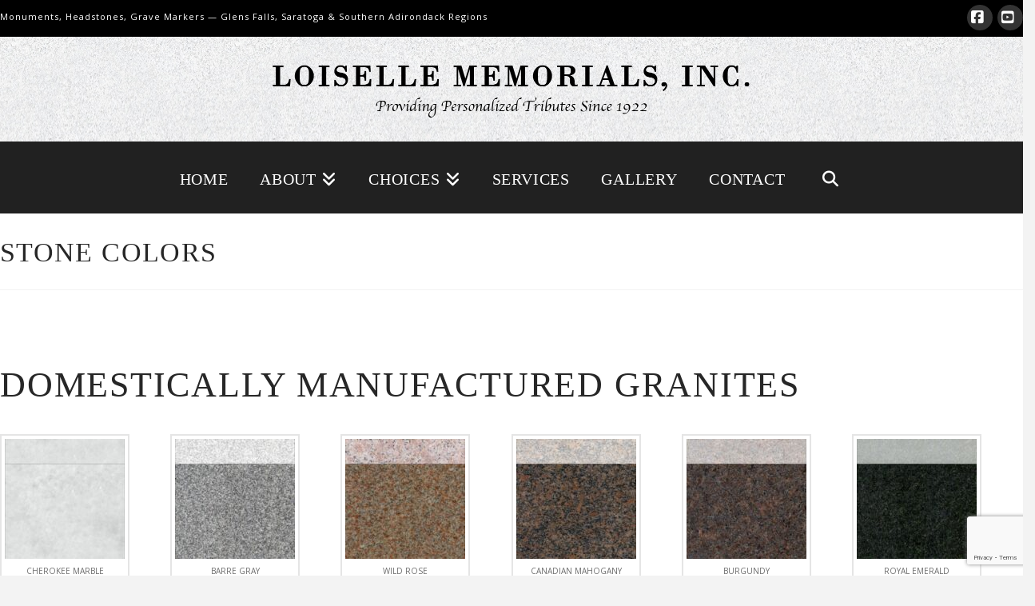

--- FILE ---
content_type: text/html; charset=utf-8
request_url: https://www.google.com/recaptcha/api2/anchor?ar=1&k=6LeRgsYUAAAAAO0UAac1pvRorTbYU0ORR0B6bdwa&co=aHR0cHM6Ly9sb2lzZWxsZW1lbW9yaWFscy5jb206NDQz&hl=en&v=PoyoqOPhxBO7pBk68S4YbpHZ&size=invisible&anchor-ms=20000&execute-ms=30000&cb=vv7285ft82sj
body_size: 48578
content:
<!DOCTYPE HTML><html dir="ltr" lang="en"><head><meta http-equiv="Content-Type" content="text/html; charset=UTF-8">
<meta http-equiv="X-UA-Compatible" content="IE=edge">
<title>reCAPTCHA</title>
<style type="text/css">
/* cyrillic-ext */
@font-face {
  font-family: 'Roboto';
  font-style: normal;
  font-weight: 400;
  font-stretch: 100%;
  src: url(//fonts.gstatic.com/s/roboto/v48/KFO7CnqEu92Fr1ME7kSn66aGLdTylUAMa3GUBHMdazTgWw.woff2) format('woff2');
  unicode-range: U+0460-052F, U+1C80-1C8A, U+20B4, U+2DE0-2DFF, U+A640-A69F, U+FE2E-FE2F;
}
/* cyrillic */
@font-face {
  font-family: 'Roboto';
  font-style: normal;
  font-weight: 400;
  font-stretch: 100%;
  src: url(//fonts.gstatic.com/s/roboto/v48/KFO7CnqEu92Fr1ME7kSn66aGLdTylUAMa3iUBHMdazTgWw.woff2) format('woff2');
  unicode-range: U+0301, U+0400-045F, U+0490-0491, U+04B0-04B1, U+2116;
}
/* greek-ext */
@font-face {
  font-family: 'Roboto';
  font-style: normal;
  font-weight: 400;
  font-stretch: 100%;
  src: url(//fonts.gstatic.com/s/roboto/v48/KFO7CnqEu92Fr1ME7kSn66aGLdTylUAMa3CUBHMdazTgWw.woff2) format('woff2');
  unicode-range: U+1F00-1FFF;
}
/* greek */
@font-face {
  font-family: 'Roboto';
  font-style: normal;
  font-weight: 400;
  font-stretch: 100%;
  src: url(//fonts.gstatic.com/s/roboto/v48/KFO7CnqEu92Fr1ME7kSn66aGLdTylUAMa3-UBHMdazTgWw.woff2) format('woff2');
  unicode-range: U+0370-0377, U+037A-037F, U+0384-038A, U+038C, U+038E-03A1, U+03A3-03FF;
}
/* math */
@font-face {
  font-family: 'Roboto';
  font-style: normal;
  font-weight: 400;
  font-stretch: 100%;
  src: url(//fonts.gstatic.com/s/roboto/v48/KFO7CnqEu92Fr1ME7kSn66aGLdTylUAMawCUBHMdazTgWw.woff2) format('woff2');
  unicode-range: U+0302-0303, U+0305, U+0307-0308, U+0310, U+0312, U+0315, U+031A, U+0326-0327, U+032C, U+032F-0330, U+0332-0333, U+0338, U+033A, U+0346, U+034D, U+0391-03A1, U+03A3-03A9, U+03B1-03C9, U+03D1, U+03D5-03D6, U+03F0-03F1, U+03F4-03F5, U+2016-2017, U+2034-2038, U+203C, U+2040, U+2043, U+2047, U+2050, U+2057, U+205F, U+2070-2071, U+2074-208E, U+2090-209C, U+20D0-20DC, U+20E1, U+20E5-20EF, U+2100-2112, U+2114-2115, U+2117-2121, U+2123-214F, U+2190, U+2192, U+2194-21AE, U+21B0-21E5, U+21F1-21F2, U+21F4-2211, U+2213-2214, U+2216-22FF, U+2308-230B, U+2310, U+2319, U+231C-2321, U+2336-237A, U+237C, U+2395, U+239B-23B7, U+23D0, U+23DC-23E1, U+2474-2475, U+25AF, U+25B3, U+25B7, U+25BD, U+25C1, U+25CA, U+25CC, U+25FB, U+266D-266F, U+27C0-27FF, U+2900-2AFF, U+2B0E-2B11, U+2B30-2B4C, U+2BFE, U+3030, U+FF5B, U+FF5D, U+1D400-1D7FF, U+1EE00-1EEFF;
}
/* symbols */
@font-face {
  font-family: 'Roboto';
  font-style: normal;
  font-weight: 400;
  font-stretch: 100%;
  src: url(//fonts.gstatic.com/s/roboto/v48/KFO7CnqEu92Fr1ME7kSn66aGLdTylUAMaxKUBHMdazTgWw.woff2) format('woff2');
  unicode-range: U+0001-000C, U+000E-001F, U+007F-009F, U+20DD-20E0, U+20E2-20E4, U+2150-218F, U+2190, U+2192, U+2194-2199, U+21AF, U+21E6-21F0, U+21F3, U+2218-2219, U+2299, U+22C4-22C6, U+2300-243F, U+2440-244A, U+2460-24FF, U+25A0-27BF, U+2800-28FF, U+2921-2922, U+2981, U+29BF, U+29EB, U+2B00-2BFF, U+4DC0-4DFF, U+FFF9-FFFB, U+10140-1018E, U+10190-1019C, U+101A0, U+101D0-101FD, U+102E0-102FB, U+10E60-10E7E, U+1D2C0-1D2D3, U+1D2E0-1D37F, U+1F000-1F0FF, U+1F100-1F1AD, U+1F1E6-1F1FF, U+1F30D-1F30F, U+1F315, U+1F31C, U+1F31E, U+1F320-1F32C, U+1F336, U+1F378, U+1F37D, U+1F382, U+1F393-1F39F, U+1F3A7-1F3A8, U+1F3AC-1F3AF, U+1F3C2, U+1F3C4-1F3C6, U+1F3CA-1F3CE, U+1F3D4-1F3E0, U+1F3ED, U+1F3F1-1F3F3, U+1F3F5-1F3F7, U+1F408, U+1F415, U+1F41F, U+1F426, U+1F43F, U+1F441-1F442, U+1F444, U+1F446-1F449, U+1F44C-1F44E, U+1F453, U+1F46A, U+1F47D, U+1F4A3, U+1F4B0, U+1F4B3, U+1F4B9, U+1F4BB, U+1F4BF, U+1F4C8-1F4CB, U+1F4D6, U+1F4DA, U+1F4DF, U+1F4E3-1F4E6, U+1F4EA-1F4ED, U+1F4F7, U+1F4F9-1F4FB, U+1F4FD-1F4FE, U+1F503, U+1F507-1F50B, U+1F50D, U+1F512-1F513, U+1F53E-1F54A, U+1F54F-1F5FA, U+1F610, U+1F650-1F67F, U+1F687, U+1F68D, U+1F691, U+1F694, U+1F698, U+1F6AD, U+1F6B2, U+1F6B9-1F6BA, U+1F6BC, U+1F6C6-1F6CF, U+1F6D3-1F6D7, U+1F6E0-1F6EA, U+1F6F0-1F6F3, U+1F6F7-1F6FC, U+1F700-1F7FF, U+1F800-1F80B, U+1F810-1F847, U+1F850-1F859, U+1F860-1F887, U+1F890-1F8AD, U+1F8B0-1F8BB, U+1F8C0-1F8C1, U+1F900-1F90B, U+1F93B, U+1F946, U+1F984, U+1F996, U+1F9E9, U+1FA00-1FA6F, U+1FA70-1FA7C, U+1FA80-1FA89, U+1FA8F-1FAC6, U+1FACE-1FADC, U+1FADF-1FAE9, U+1FAF0-1FAF8, U+1FB00-1FBFF;
}
/* vietnamese */
@font-face {
  font-family: 'Roboto';
  font-style: normal;
  font-weight: 400;
  font-stretch: 100%;
  src: url(//fonts.gstatic.com/s/roboto/v48/KFO7CnqEu92Fr1ME7kSn66aGLdTylUAMa3OUBHMdazTgWw.woff2) format('woff2');
  unicode-range: U+0102-0103, U+0110-0111, U+0128-0129, U+0168-0169, U+01A0-01A1, U+01AF-01B0, U+0300-0301, U+0303-0304, U+0308-0309, U+0323, U+0329, U+1EA0-1EF9, U+20AB;
}
/* latin-ext */
@font-face {
  font-family: 'Roboto';
  font-style: normal;
  font-weight: 400;
  font-stretch: 100%;
  src: url(//fonts.gstatic.com/s/roboto/v48/KFO7CnqEu92Fr1ME7kSn66aGLdTylUAMa3KUBHMdazTgWw.woff2) format('woff2');
  unicode-range: U+0100-02BA, U+02BD-02C5, U+02C7-02CC, U+02CE-02D7, U+02DD-02FF, U+0304, U+0308, U+0329, U+1D00-1DBF, U+1E00-1E9F, U+1EF2-1EFF, U+2020, U+20A0-20AB, U+20AD-20C0, U+2113, U+2C60-2C7F, U+A720-A7FF;
}
/* latin */
@font-face {
  font-family: 'Roboto';
  font-style: normal;
  font-weight: 400;
  font-stretch: 100%;
  src: url(//fonts.gstatic.com/s/roboto/v48/KFO7CnqEu92Fr1ME7kSn66aGLdTylUAMa3yUBHMdazQ.woff2) format('woff2');
  unicode-range: U+0000-00FF, U+0131, U+0152-0153, U+02BB-02BC, U+02C6, U+02DA, U+02DC, U+0304, U+0308, U+0329, U+2000-206F, U+20AC, U+2122, U+2191, U+2193, U+2212, U+2215, U+FEFF, U+FFFD;
}
/* cyrillic-ext */
@font-face {
  font-family: 'Roboto';
  font-style: normal;
  font-weight: 500;
  font-stretch: 100%;
  src: url(//fonts.gstatic.com/s/roboto/v48/KFO7CnqEu92Fr1ME7kSn66aGLdTylUAMa3GUBHMdazTgWw.woff2) format('woff2');
  unicode-range: U+0460-052F, U+1C80-1C8A, U+20B4, U+2DE0-2DFF, U+A640-A69F, U+FE2E-FE2F;
}
/* cyrillic */
@font-face {
  font-family: 'Roboto';
  font-style: normal;
  font-weight: 500;
  font-stretch: 100%;
  src: url(//fonts.gstatic.com/s/roboto/v48/KFO7CnqEu92Fr1ME7kSn66aGLdTylUAMa3iUBHMdazTgWw.woff2) format('woff2');
  unicode-range: U+0301, U+0400-045F, U+0490-0491, U+04B0-04B1, U+2116;
}
/* greek-ext */
@font-face {
  font-family: 'Roboto';
  font-style: normal;
  font-weight: 500;
  font-stretch: 100%;
  src: url(//fonts.gstatic.com/s/roboto/v48/KFO7CnqEu92Fr1ME7kSn66aGLdTylUAMa3CUBHMdazTgWw.woff2) format('woff2');
  unicode-range: U+1F00-1FFF;
}
/* greek */
@font-face {
  font-family: 'Roboto';
  font-style: normal;
  font-weight: 500;
  font-stretch: 100%;
  src: url(//fonts.gstatic.com/s/roboto/v48/KFO7CnqEu92Fr1ME7kSn66aGLdTylUAMa3-UBHMdazTgWw.woff2) format('woff2');
  unicode-range: U+0370-0377, U+037A-037F, U+0384-038A, U+038C, U+038E-03A1, U+03A3-03FF;
}
/* math */
@font-face {
  font-family: 'Roboto';
  font-style: normal;
  font-weight: 500;
  font-stretch: 100%;
  src: url(//fonts.gstatic.com/s/roboto/v48/KFO7CnqEu92Fr1ME7kSn66aGLdTylUAMawCUBHMdazTgWw.woff2) format('woff2');
  unicode-range: U+0302-0303, U+0305, U+0307-0308, U+0310, U+0312, U+0315, U+031A, U+0326-0327, U+032C, U+032F-0330, U+0332-0333, U+0338, U+033A, U+0346, U+034D, U+0391-03A1, U+03A3-03A9, U+03B1-03C9, U+03D1, U+03D5-03D6, U+03F0-03F1, U+03F4-03F5, U+2016-2017, U+2034-2038, U+203C, U+2040, U+2043, U+2047, U+2050, U+2057, U+205F, U+2070-2071, U+2074-208E, U+2090-209C, U+20D0-20DC, U+20E1, U+20E5-20EF, U+2100-2112, U+2114-2115, U+2117-2121, U+2123-214F, U+2190, U+2192, U+2194-21AE, U+21B0-21E5, U+21F1-21F2, U+21F4-2211, U+2213-2214, U+2216-22FF, U+2308-230B, U+2310, U+2319, U+231C-2321, U+2336-237A, U+237C, U+2395, U+239B-23B7, U+23D0, U+23DC-23E1, U+2474-2475, U+25AF, U+25B3, U+25B7, U+25BD, U+25C1, U+25CA, U+25CC, U+25FB, U+266D-266F, U+27C0-27FF, U+2900-2AFF, U+2B0E-2B11, U+2B30-2B4C, U+2BFE, U+3030, U+FF5B, U+FF5D, U+1D400-1D7FF, U+1EE00-1EEFF;
}
/* symbols */
@font-face {
  font-family: 'Roboto';
  font-style: normal;
  font-weight: 500;
  font-stretch: 100%;
  src: url(//fonts.gstatic.com/s/roboto/v48/KFO7CnqEu92Fr1ME7kSn66aGLdTylUAMaxKUBHMdazTgWw.woff2) format('woff2');
  unicode-range: U+0001-000C, U+000E-001F, U+007F-009F, U+20DD-20E0, U+20E2-20E4, U+2150-218F, U+2190, U+2192, U+2194-2199, U+21AF, U+21E6-21F0, U+21F3, U+2218-2219, U+2299, U+22C4-22C6, U+2300-243F, U+2440-244A, U+2460-24FF, U+25A0-27BF, U+2800-28FF, U+2921-2922, U+2981, U+29BF, U+29EB, U+2B00-2BFF, U+4DC0-4DFF, U+FFF9-FFFB, U+10140-1018E, U+10190-1019C, U+101A0, U+101D0-101FD, U+102E0-102FB, U+10E60-10E7E, U+1D2C0-1D2D3, U+1D2E0-1D37F, U+1F000-1F0FF, U+1F100-1F1AD, U+1F1E6-1F1FF, U+1F30D-1F30F, U+1F315, U+1F31C, U+1F31E, U+1F320-1F32C, U+1F336, U+1F378, U+1F37D, U+1F382, U+1F393-1F39F, U+1F3A7-1F3A8, U+1F3AC-1F3AF, U+1F3C2, U+1F3C4-1F3C6, U+1F3CA-1F3CE, U+1F3D4-1F3E0, U+1F3ED, U+1F3F1-1F3F3, U+1F3F5-1F3F7, U+1F408, U+1F415, U+1F41F, U+1F426, U+1F43F, U+1F441-1F442, U+1F444, U+1F446-1F449, U+1F44C-1F44E, U+1F453, U+1F46A, U+1F47D, U+1F4A3, U+1F4B0, U+1F4B3, U+1F4B9, U+1F4BB, U+1F4BF, U+1F4C8-1F4CB, U+1F4D6, U+1F4DA, U+1F4DF, U+1F4E3-1F4E6, U+1F4EA-1F4ED, U+1F4F7, U+1F4F9-1F4FB, U+1F4FD-1F4FE, U+1F503, U+1F507-1F50B, U+1F50D, U+1F512-1F513, U+1F53E-1F54A, U+1F54F-1F5FA, U+1F610, U+1F650-1F67F, U+1F687, U+1F68D, U+1F691, U+1F694, U+1F698, U+1F6AD, U+1F6B2, U+1F6B9-1F6BA, U+1F6BC, U+1F6C6-1F6CF, U+1F6D3-1F6D7, U+1F6E0-1F6EA, U+1F6F0-1F6F3, U+1F6F7-1F6FC, U+1F700-1F7FF, U+1F800-1F80B, U+1F810-1F847, U+1F850-1F859, U+1F860-1F887, U+1F890-1F8AD, U+1F8B0-1F8BB, U+1F8C0-1F8C1, U+1F900-1F90B, U+1F93B, U+1F946, U+1F984, U+1F996, U+1F9E9, U+1FA00-1FA6F, U+1FA70-1FA7C, U+1FA80-1FA89, U+1FA8F-1FAC6, U+1FACE-1FADC, U+1FADF-1FAE9, U+1FAF0-1FAF8, U+1FB00-1FBFF;
}
/* vietnamese */
@font-face {
  font-family: 'Roboto';
  font-style: normal;
  font-weight: 500;
  font-stretch: 100%;
  src: url(//fonts.gstatic.com/s/roboto/v48/KFO7CnqEu92Fr1ME7kSn66aGLdTylUAMa3OUBHMdazTgWw.woff2) format('woff2');
  unicode-range: U+0102-0103, U+0110-0111, U+0128-0129, U+0168-0169, U+01A0-01A1, U+01AF-01B0, U+0300-0301, U+0303-0304, U+0308-0309, U+0323, U+0329, U+1EA0-1EF9, U+20AB;
}
/* latin-ext */
@font-face {
  font-family: 'Roboto';
  font-style: normal;
  font-weight: 500;
  font-stretch: 100%;
  src: url(//fonts.gstatic.com/s/roboto/v48/KFO7CnqEu92Fr1ME7kSn66aGLdTylUAMa3KUBHMdazTgWw.woff2) format('woff2');
  unicode-range: U+0100-02BA, U+02BD-02C5, U+02C7-02CC, U+02CE-02D7, U+02DD-02FF, U+0304, U+0308, U+0329, U+1D00-1DBF, U+1E00-1E9F, U+1EF2-1EFF, U+2020, U+20A0-20AB, U+20AD-20C0, U+2113, U+2C60-2C7F, U+A720-A7FF;
}
/* latin */
@font-face {
  font-family: 'Roboto';
  font-style: normal;
  font-weight: 500;
  font-stretch: 100%;
  src: url(//fonts.gstatic.com/s/roboto/v48/KFO7CnqEu92Fr1ME7kSn66aGLdTylUAMa3yUBHMdazQ.woff2) format('woff2');
  unicode-range: U+0000-00FF, U+0131, U+0152-0153, U+02BB-02BC, U+02C6, U+02DA, U+02DC, U+0304, U+0308, U+0329, U+2000-206F, U+20AC, U+2122, U+2191, U+2193, U+2212, U+2215, U+FEFF, U+FFFD;
}
/* cyrillic-ext */
@font-face {
  font-family: 'Roboto';
  font-style: normal;
  font-weight: 900;
  font-stretch: 100%;
  src: url(//fonts.gstatic.com/s/roboto/v48/KFO7CnqEu92Fr1ME7kSn66aGLdTylUAMa3GUBHMdazTgWw.woff2) format('woff2');
  unicode-range: U+0460-052F, U+1C80-1C8A, U+20B4, U+2DE0-2DFF, U+A640-A69F, U+FE2E-FE2F;
}
/* cyrillic */
@font-face {
  font-family: 'Roboto';
  font-style: normal;
  font-weight: 900;
  font-stretch: 100%;
  src: url(//fonts.gstatic.com/s/roboto/v48/KFO7CnqEu92Fr1ME7kSn66aGLdTylUAMa3iUBHMdazTgWw.woff2) format('woff2');
  unicode-range: U+0301, U+0400-045F, U+0490-0491, U+04B0-04B1, U+2116;
}
/* greek-ext */
@font-face {
  font-family: 'Roboto';
  font-style: normal;
  font-weight: 900;
  font-stretch: 100%;
  src: url(//fonts.gstatic.com/s/roboto/v48/KFO7CnqEu92Fr1ME7kSn66aGLdTylUAMa3CUBHMdazTgWw.woff2) format('woff2');
  unicode-range: U+1F00-1FFF;
}
/* greek */
@font-face {
  font-family: 'Roboto';
  font-style: normal;
  font-weight: 900;
  font-stretch: 100%;
  src: url(//fonts.gstatic.com/s/roboto/v48/KFO7CnqEu92Fr1ME7kSn66aGLdTylUAMa3-UBHMdazTgWw.woff2) format('woff2');
  unicode-range: U+0370-0377, U+037A-037F, U+0384-038A, U+038C, U+038E-03A1, U+03A3-03FF;
}
/* math */
@font-face {
  font-family: 'Roboto';
  font-style: normal;
  font-weight: 900;
  font-stretch: 100%;
  src: url(//fonts.gstatic.com/s/roboto/v48/KFO7CnqEu92Fr1ME7kSn66aGLdTylUAMawCUBHMdazTgWw.woff2) format('woff2');
  unicode-range: U+0302-0303, U+0305, U+0307-0308, U+0310, U+0312, U+0315, U+031A, U+0326-0327, U+032C, U+032F-0330, U+0332-0333, U+0338, U+033A, U+0346, U+034D, U+0391-03A1, U+03A3-03A9, U+03B1-03C9, U+03D1, U+03D5-03D6, U+03F0-03F1, U+03F4-03F5, U+2016-2017, U+2034-2038, U+203C, U+2040, U+2043, U+2047, U+2050, U+2057, U+205F, U+2070-2071, U+2074-208E, U+2090-209C, U+20D0-20DC, U+20E1, U+20E5-20EF, U+2100-2112, U+2114-2115, U+2117-2121, U+2123-214F, U+2190, U+2192, U+2194-21AE, U+21B0-21E5, U+21F1-21F2, U+21F4-2211, U+2213-2214, U+2216-22FF, U+2308-230B, U+2310, U+2319, U+231C-2321, U+2336-237A, U+237C, U+2395, U+239B-23B7, U+23D0, U+23DC-23E1, U+2474-2475, U+25AF, U+25B3, U+25B7, U+25BD, U+25C1, U+25CA, U+25CC, U+25FB, U+266D-266F, U+27C0-27FF, U+2900-2AFF, U+2B0E-2B11, U+2B30-2B4C, U+2BFE, U+3030, U+FF5B, U+FF5D, U+1D400-1D7FF, U+1EE00-1EEFF;
}
/* symbols */
@font-face {
  font-family: 'Roboto';
  font-style: normal;
  font-weight: 900;
  font-stretch: 100%;
  src: url(//fonts.gstatic.com/s/roboto/v48/KFO7CnqEu92Fr1ME7kSn66aGLdTylUAMaxKUBHMdazTgWw.woff2) format('woff2');
  unicode-range: U+0001-000C, U+000E-001F, U+007F-009F, U+20DD-20E0, U+20E2-20E4, U+2150-218F, U+2190, U+2192, U+2194-2199, U+21AF, U+21E6-21F0, U+21F3, U+2218-2219, U+2299, U+22C4-22C6, U+2300-243F, U+2440-244A, U+2460-24FF, U+25A0-27BF, U+2800-28FF, U+2921-2922, U+2981, U+29BF, U+29EB, U+2B00-2BFF, U+4DC0-4DFF, U+FFF9-FFFB, U+10140-1018E, U+10190-1019C, U+101A0, U+101D0-101FD, U+102E0-102FB, U+10E60-10E7E, U+1D2C0-1D2D3, U+1D2E0-1D37F, U+1F000-1F0FF, U+1F100-1F1AD, U+1F1E6-1F1FF, U+1F30D-1F30F, U+1F315, U+1F31C, U+1F31E, U+1F320-1F32C, U+1F336, U+1F378, U+1F37D, U+1F382, U+1F393-1F39F, U+1F3A7-1F3A8, U+1F3AC-1F3AF, U+1F3C2, U+1F3C4-1F3C6, U+1F3CA-1F3CE, U+1F3D4-1F3E0, U+1F3ED, U+1F3F1-1F3F3, U+1F3F5-1F3F7, U+1F408, U+1F415, U+1F41F, U+1F426, U+1F43F, U+1F441-1F442, U+1F444, U+1F446-1F449, U+1F44C-1F44E, U+1F453, U+1F46A, U+1F47D, U+1F4A3, U+1F4B0, U+1F4B3, U+1F4B9, U+1F4BB, U+1F4BF, U+1F4C8-1F4CB, U+1F4D6, U+1F4DA, U+1F4DF, U+1F4E3-1F4E6, U+1F4EA-1F4ED, U+1F4F7, U+1F4F9-1F4FB, U+1F4FD-1F4FE, U+1F503, U+1F507-1F50B, U+1F50D, U+1F512-1F513, U+1F53E-1F54A, U+1F54F-1F5FA, U+1F610, U+1F650-1F67F, U+1F687, U+1F68D, U+1F691, U+1F694, U+1F698, U+1F6AD, U+1F6B2, U+1F6B9-1F6BA, U+1F6BC, U+1F6C6-1F6CF, U+1F6D3-1F6D7, U+1F6E0-1F6EA, U+1F6F0-1F6F3, U+1F6F7-1F6FC, U+1F700-1F7FF, U+1F800-1F80B, U+1F810-1F847, U+1F850-1F859, U+1F860-1F887, U+1F890-1F8AD, U+1F8B0-1F8BB, U+1F8C0-1F8C1, U+1F900-1F90B, U+1F93B, U+1F946, U+1F984, U+1F996, U+1F9E9, U+1FA00-1FA6F, U+1FA70-1FA7C, U+1FA80-1FA89, U+1FA8F-1FAC6, U+1FACE-1FADC, U+1FADF-1FAE9, U+1FAF0-1FAF8, U+1FB00-1FBFF;
}
/* vietnamese */
@font-face {
  font-family: 'Roboto';
  font-style: normal;
  font-weight: 900;
  font-stretch: 100%;
  src: url(//fonts.gstatic.com/s/roboto/v48/KFO7CnqEu92Fr1ME7kSn66aGLdTylUAMa3OUBHMdazTgWw.woff2) format('woff2');
  unicode-range: U+0102-0103, U+0110-0111, U+0128-0129, U+0168-0169, U+01A0-01A1, U+01AF-01B0, U+0300-0301, U+0303-0304, U+0308-0309, U+0323, U+0329, U+1EA0-1EF9, U+20AB;
}
/* latin-ext */
@font-face {
  font-family: 'Roboto';
  font-style: normal;
  font-weight: 900;
  font-stretch: 100%;
  src: url(//fonts.gstatic.com/s/roboto/v48/KFO7CnqEu92Fr1ME7kSn66aGLdTylUAMa3KUBHMdazTgWw.woff2) format('woff2');
  unicode-range: U+0100-02BA, U+02BD-02C5, U+02C7-02CC, U+02CE-02D7, U+02DD-02FF, U+0304, U+0308, U+0329, U+1D00-1DBF, U+1E00-1E9F, U+1EF2-1EFF, U+2020, U+20A0-20AB, U+20AD-20C0, U+2113, U+2C60-2C7F, U+A720-A7FF;
}
/* latin */
@font-face {
  font-family: 'Roboto';
  font-style: normal;
  font-weight: 900;
  font-stretch: 100%;
  src: url(//fonts.gstatic.com/s/roboto/v48/KFO7CnqEu92Fr1ME7kSn66aGLdTylUAMa3yUBHMdazQ.woff2) format('woff2');
  unicode-range: U+0000-00FF, U+0131, U+0152-0153, U+02BB-02BC, U+02C6, U+02DA, U+02DC, U+0304, U+0308, U+0329, U+2000-206F, U+20AC, U+2122, U+2191, U+2193, U+2212, U+2215, U+FEFF, U+FFFD;
}

</style>
<link rel="stylesheet" type="text/css" href="https://www.gstatic.com/recaptcha/releases/PoyoqOPhxBO7pBk68S4YbpHZ/styles__ltr.css">
<script nonce="3Kpi9tNOWr0mol2-P-utDA" type="text/javascript">window['__recaptcha_api'] = 'https://www.google.com/recaptcha/api2/';</script>
<script type="text/javascript" src="https://www.gstatic.com/recaptcha/releases/PoyoqOPhxBO7pBk68S4YbpHZ/recaptcha__en.js" nonce="3Kpi9tNOWr0mol2-P-utDA">
      
    </script></head>
<body><div id="rc-anchor-alert" class="rc-anchor-alert"></div>
<input type="hidden" id="recaptcha-token" value="[base64]">
<script type="text/javascript" nonce="3Kpi9tNOWr0mol2-P-utDA">
      recaptcha.anchor.Main.init("[\x22ainput\x22,[\x22bgdata\x22,\x22\x22,\[base64]/[base64]/[base64]/bmV3IHJbeF0oY1swXSk6RT09Mj9uZXcgclt4XShjWzBdLGNbMV0pOkU9PTM/bmV3IHJbeF0oY1swXSxjWzFdLGNbMl0pOkU9PTQ/[base64]/[base64]/[base64]/[base64]/[base64]/[base64]/[base64]/[base64]\x22,\[base64]\\u003d\x22,\x22wrfCqsO2w6vCg8KQw6PCjMK7aVjDucOewofDgMO7H3czw5ZfDBZTHsO7LMOOd8K/[base64]/DqMK+wr/CkcOlOCjCvMKDw67DtGYFwp7CoWHDn8OOa8KHwrLCr8KqZz/Dl2nCucKyLcK2wrzCqGhCw6LCs8OHw5lrD8KGH1/CusKHb0N7w7DClAZIYsOKwoFWWMK0w6ZYwqoHw5YSwowNasKvw4HCgsKPwrrDusKPME3DpWbDjUHCrC9RwqDCsyk6acKGw4t6bcKoHT8pCC5SBMOewpjDmsK2w4TCn8KwWsOhL30xFsKGeHs3wq/DnsOcw7vCkMOnw7w6w4pfJsO4wofDjgnDgE0Qw7F2w71RwqvCgX8eAXtBwp5Vw6bCgcKEZWscaMO2w7sqBGBqwoVhw5UBM0k2wrXCnk/Dp3kAV8KGTj3CqsO1OUBiPmXDqcOKwqvCojAUXsOuw7rCtzF3MUnDqzXDi28rwq1DMsKRw5zCv8KLCQQYw5LCowDCtAN0wqobw4LCum06fhcRwpbCgMK4G8KCEjfCgG7DjsKowpPDjH5LacKUdXzDrgTCqcO9woJaWD/CjMKZcxQ/ARTDl8OMwqh3w4LDscOzw7TCvcO9wonCuiPCkX0tD11Lw67Cq8OfIS3Dj8OZwpt9wpfDp8O/wpDCgsOQw7bCo8OnwpLCtcKRGMOeV8KrwpzCv2lkw77ClysudsOYMh02IMOQw59cwq1ww5fDssOxI1p2wowGdsOZwpFcw6TCoWbCuWLCpV4UwpnCiFl3w5leEXPCrV3DhMOXIcOLeRoxd8KZX8OvPXTDuA/CqcKqaArDvcOgwqbCvS0BZMO+ZcONw74zd8Ovw6HCtB09w5DChsOONS3DrRzCncKNw5XDniLDolUsX8KEKC7DqVTCqsOaw7gufcKIXAsmScKvw4fChyLDs8KmGMOUw5PDmcKfwosqXC/[base64]/GTxBb8Kww4vDhgnCrirCqQNFw6jCoMO/AXbCkD1/bnPCsWfCmWUowrxEw5zDqcKaw4XDnH3Do8Oew5TCssOawoBnH8OHKcKjPTx2GVInfsKRw5dgwq5Xwqw3w4hhw4Vcw7QGw53DtsKEBAdwwrNUZi7CocKRMsKNw7fCtsO4bsO+Dg/[base64]/CmMOPK8OtbsOtw4vDusKcw4guw7/CsMKJeh3CvSPCj0XCsFVrw7HDiVQHYHEIQ8OtdsKtworDuMKfQcOZwpkBd8OvwpXDncOVw4/DtsKYw4TCnWTCr0nCvVE5Yw7DvSXDhz7CmMK/[base64]/ClXYqw7klw453w5ogwrLCiMOQCMOcwr9iZ25Rw4XDqmzCgcKaakxtwqDClj4jFcKpNAcVPixrG8O7wp/DhsKnU8KIwr/DgzfDuC7CiwAWw7zCgAnDuB/DisOwcHQ0woPDnTbDr2bCqMKmRxonWMKew5ZvAT7DvsKNwovCp8K6f8OPwp4cXS8VZRfCjBTCt8O1F8K8UWzCnn1/SsKrwqpfw7ZNwqzClsO5wrfCq8K4O8O2SzvDmcOowrvCi1hpwrUZVMKHw6hORMO/[base64]/CvTfDhnXDtj/ChnAkZUJLwrjDsw3DkMKBJBw/FiPDgcKnbiPDhn/[base64]/CrsOFw5MMwovDnMKfw7g2wrrDoBPCmzYDwpgtwrdyw4LDtwJQa8KUw5/DtMOFX3gqHcKWw7EjwoPDm0Eaw6fDqMO+wovDh8K9wr7Cg8KdLsKJwppCwqAbwqt5w6PCgG5Jw6nCmQzCrVbCuhkKY8KYwpkew7wRNcKfwr/CvMKTDCjDuX51UTTCs8OGAMKEwpbDjgfCuH8VJcKEw71iw7x6MTYlw7zCn8KTe8OaZMOswpp/[base64]/XWPCm0rCtcOjOhliG1hWwqNSPmPDlsK/cMKxwrXCu0fCksKEwrrDvsKNwojDrCPCicK2DwvDrMKrwp/DhMKxw5/[base64]/MnjDrsKlTkLCgsO5w6c4fsKEE8KcTMKOOMKZwpxPwojCsTkFwqZYwq/DnwphwrHCjWpZwobDi3tMLsOywrg+w5nDqlPCgGc3wqbCl8ONw5vCt8Kow4ZSOWNYRR7CiTRQCsKib2fCnsOCPQ0rQMO/wptCPA0GKsOCw5jCqkPDpcOsc8OTesO9YcK5wphWTyJke3RobBBBw7rDpU0MHQFdw6Npw54zw6vDvQZ1SBRPBWXCtMOFw6xZU3w0K8OXw7rDinjDqsOiKGDDoyFyDjxPwo7CiyYUwo0dSUjCjsO5wrDCsD7CrAnDgA0pwrHDvcKJw7diw7Y/UxfCpcK5wq/DucOGa8O+GMOFwrhHw54MUAPCkcKfwpvCjXMMY3XDrcO9fcKvwqdewovCjBNBFsONYcKVXH7DnVVdPTzDokvDn8KnwoMGa8K9asKsw4JhEsK/[base64]/[base64]/w5zDtsOOPBZbw67Du8KYw74QVcOkw4DCkQbCnsOfw6oJw6/Di8KewrLCvcK9w4HDnMKTw6dTw5bCtcOLbX94ZcOowr/DlsOKw64NfB0XwrhebHLCu3/Cu8OrwovCpsOyTMKNdCHDomsjwqwtw4dewqXCqWfDs8OdZG3DvB3DrMOjw6zDjkHCkV7CqMOxwol8GjbCpXMKwr5uw6Faw7gfM8OLOV4Jw4XCnsOTw5PClQ/CpD7Ckl/CsVvCvRpfWcOlAllUBsKDwrjDlz46w7TDuC3DqsKMLsKKIUPCi8Osw57CvCnDpzo9w5jCnRIcb0JMwqYKCcO9AcOnwrLCk27CnUbCnsK/esK6HShAbidVw7rCuMKAwrHCu19+GFfCkTJ7B8OLdEJGWRHCkB/DsQskwpMTwq0CTcK1wp1Lw4UFwrNlbcOIXXIROQ7CpWLCph4bYgsfcxLCtMK0w7o5w6DDo8OUw5V7wqjCr8KPEwJ8w7/CtQvCrGlqWsO/[base64]/[base64]/[base64]/[base64]/Ckl/DtULChcKyF0ZkwrUvwrwGw4TCv8KGfnBLw6rCrcOkw6HDusK/w63CjsO/b2HDgB0QAMOKwqbDvFZWwrh1UjbCmzs3wqXCs8KYP0rClcKNN8KDw7/DuxkGA8O/wrzCqWdoHMO8w7Epw4Jjw4TDmzfDiTwIEsObwrgdw6Y4wqwUWcO1XxDDu8K3w4Y7G8KoeMKqA0HDjcK2BDMLwrk3w7rCqMKwZ3HCm8OjWMK2O8K/bsKqXMKRC8KcwpjDiBIEwoxwYsKrLcKjw6UCwo9KLcOVfMKMQ8OBL8KGwrsHIFrCtkLDgsOswqfDt8OwcMKpw6DDmMKCw75lIsK0L8Olw7V6wrlxw6x9wqhiwr3Do8O2w5rCjHx8XMKqBMKgw4R8wrXCpsK8w4pBWyR6w4PDplt7IgXCmX0lEMKfw5UJwp/[base64]/[base64]/w7B3woXCqHDCrMKbwrISPsO5fSJ9wobCocKkJMKXQl9nUsOvw5NZUcKYZcKRw60ZdCUsf8KmQcOIwqxVLsObb8Olw4tQwoPDvhfDj8OEw43CqnXDtsOhBETCrsKgCsKhG8O4wojDhjVpJsKVwpbDmMKNN8O/wroHw7/[base64]/[base64]/DlMOLwr9awpJoVF3DrAPCvsOEw7MQw7HDhMKfworDlcOYEVkXw4XDnxxQeUvCscOpTsOwMMOww6RNSsKqecKIwq0AakhFFSlGwqzDlHHCg1YKIMOFSErClsKDDknDs8KwN8OJwpVbBUHCnhJwXRDDuURAwqNLwp/DuEgMw4UUOcK3U1ArP8OGw4kMw61kVx8TJ8Oyw5AXGMKyecKESsO2ZX7Cs8Oiw6Fiw4vDnsOGw4/DlMOfUwLDmsK3McOeIcKBBl/[base64]/CijHDn14kwoBJwqdHw7HCiCXDmBfCv8OibVbCsHDDn8KaCsKuGzl/[base64]/wqdXw7nCicO3w4rDvSbCh8OjCnjDpDzDm8KfwqZMwokfBQrDm8KZEi0mVmBTURzCmm03w5nDk8OyZMO/V8OnHD8Jw6N4wq3Co8O3w6oFOsKQw41XIcOCw45Ew44PJmwzw7vCpsOXwpnCicKIRcO3w7czwofDr8O+wq9EwrMbwqvDi3w4RSPDpMKSdMKew4NbaMOTV8K7eGzDj8ONMwsGwqbCiMOpRcKOFm/[base64]/[base64]/[base64]/CixpSAhXCg8K7bgcRw6ZCw45twq7DvBVsZcKnUCJCVHfCucOWwoPCqWUTwpcoJht/Pmo8w5B0Em9kw4xUwqsnYUEcwr3DssKHwqnCtcKdw482DcOmw7TDh8KpHgTCqWnCmsOhRsOCXMKRw7vDu8KfWRl9MlDCjwoWEsO/bMKqaWA+WWgewq9twqvCk8OjYDsyIcKEwpHDiMOICsOkwpjChsKvGkfDlGkkw4sGL0Frw6BSw43DucOyF8KJDwIHccOEwpY4SANnBWzDlMO1w4ARw43DvRnDggs9Xnh5wqV3wq/DrcOew50ywonCkyLCosO3DsODw5TDmMOufB3DoAbDvsOyw692UjNEw5kawrpSw4PCs2LDq2sPBMOQMw50wrLDhR/Cp8O1J8KJBMOvFsKaw6vCi8K2w5BCCTtfw4PDscKqw4vDicK5wroyWsONdcOfw7AlwprDh0fDosK/w43DhAPDpktCbjrDq8KIwo0FwozDmhvCvMOPIcKhLcKUw57DtMOtw6JzwrzCrBTCt8OowqLCtH/DgsOWc8OpTsKzMhXCr8OeR8KzO05ZwqFCw5zDuFbCjsOAw65Cw6EQU20pw5LDqMOXwrzDo8KswpHCjcKew6w0wq5zE8K2VMOzw5/CusKWw7vDtMK2w5Q+w5zDunRLPFZ2VsOCw7dqw6vCslTCpR/Dj8OFw4jCtk7CqsOYwqhUw6/[base64]/Ck3Inc8OKw6RXwo/DuzlYw6vCiRRhN8OwXcKIH8OrCsOYSnnDojdxwo3CkzzDnglGXsKpw7kiwr7DhsOTdsO8BFjDscOGY8O+Q8O5wqbDhsKAaRZ9LcKqw5XCh2bDiFlTwppsQsK8wprCgsOWMTQfT8KCw67DkFkyUMOyw6/DuF/Cq8K5w4hkJ31nwofCjnrCjMKSwqcEwrTDiMOhwpzDkmEBXWjCncOMG8OAwobDscKqwpsywo3CjsKKDVzDpsKBQAHCh8K/fALCryPCp8KFXRjCi2TDpsORw6YmJMOtHcOeDcK4OzLDhMO4ccO+MsOpT8KXwrPDq8KTBQxxw7rDjMO0K0PDtcOdOcKpfsO9wrI4w5hqLsKzwpDDmMO+MMKoFS3CuBrCvsODwowgwrlww69rw5/CmlbDnkHCowPDtSjDmsKNCMO1woXCkcK1wpPDvMOMwq3DsVQudsOgU1bCrTMvw4HCmlt7w4NyBXrCsT/[base64]/[base64]/CrcOfcwrDnVfCvEhNw6nDisKUwrhQR8KuwpPCgV9iwqTDpMKUwr5Uw5vCjHg2KsOzfg7Dr8KjAsKPw6IUw4wfJFnDmMOZJQfCozx7wrILEMOLwq/Dkn7ChsKXw4AJw7bDvR0cwqcLw4nCpB/DvFTDiMKVw4HCmnzDj8KXwoXDssOYwoAUwrLDoUlCCURbwoFXX8KOWMK/FMOrw6V8TgPCjlHDkzXDmMKlKWXDq8KewqrCiz0FwqfCn8OxGSbCuCIQRcKVZgbCg3EXH3FWJcO5f2EJGUPDiWnCthXDgcK0wqDDrsOeXsKdLkvDjsOwQWZqR8K8w693AQPDhntZPMKNw7nCisOHfsOXwobCiXrDkcOCw50/wpbDjxHDi8OPw6pMw6sOwprCmcKgHcKOw4J6wqjDllvCsDN/[base64]/CjMO0e8Orw5d0w5RMw5hew6MGGsOjXi09w7Now4/ClsOwTzMcw5LCpnQ+PMK4w4bCpsOXwq0QFGPDmcKZe8KiQCTDgBXCiEHCq8OATmjDrj/DsX7DmMKsw5fCs0MUH3wbQDMjWMKmYcKsw7DCtHjCnmUWw4XCuGZHJwTDugfDl8OswqfCmm4YIsOiwrMEw5ZswrrDgMObw5wzfsOGZwABwp1rw6fCjcKjeTE1eCQaw40DwqICwp/DmVvDsMOMwpcuf8KWwo3DmRLCmQ3Du8OXWwrDrkJ9HRfDtMKkbxEXaVzDt8OyfDdfFMOmwrxmRcKZw7jCvkvDnWVbwqZ6PRk9wpQBWyDDqULCoQTDmMOnw5LCqjMbLXnCr14/wpHDgMKtbXx3BU7Dtww/TMKywq7CqETCqSHCrsO9wrDDm2vCt0LCvMOOwr/DosKSacOawqd6DXMAQ0PCo3LCgzlyw6PDpsOsWzoeMMObwozCtG3CkzNwwpjDpm85XsKxBkvCrXfCi8KAAcOzPTvDocORcsKRGcKaw5vCuyRuWl7Dq1BqwpA7wqvCsMKBesKiSsOPPcKBwq/Ci8OTwpslw6VUw7nCuXXCqQJKY2tVw5Qaw6/ClApyX2MzdhBkwqprUnpJCsObwqbCqxvCuighFsOkw6Jaw5cZwqbDp8OzwqcRKzfDucK0Ek/[base64]/f8OWFMKTwq1zwo0Uwo9hC0kUISbDqiHDpsKnwqhrw64rwqbDhn5BDl7Cp3wtFcOmFltqdcOsEcKJwqPClsOzw6bChlh1SsKOwpbCsMOLOhLCjSBRwpvCpsOaRMK4GxRkw6/DpDsUYgY/w7YXwqsIE8OiLcKHRWfClsKJI1zDocKTXWjChMKXSQZVQGoVOMOWw4c8HSwqwowgCh3CqUUuNSEYU3hOQjnDq8OewprCisO0UsObL0XCgxHDssKNXsK5w4nDhDERIBQEw5zDhMODT13DnsK1wqZtUMOew6I+wojCp1XCpsOje15wNTIAbMKkH0lXw77DkC/CsyfCqlDChsKKw4bDmFZefBQ/wpzCkVQqwr4iw4dRFcKlXVnDisOGQcOYwr4Od8OJw6bCg8KLXT/CjcKfwqF6w5TCmMOSfysrE8KxwqPDtMKfwr4QbXV4FitPwpfCq8OrwojDp8KYcsOaBMObwpbDpcO6U3Mawq84w6FIDAxmw5HCuS3ChzR/d8Ojw6JoOEgIwobCp8K5PkfDrU0kbjkCYMKxY8OKwoPDrMOuw6YwN8OKwrbDrsO3wrFjCx9ydMOuw6YyBMKCIUzColHDhwJKVcKmwp3DonI6fDo7wqnDhXQBwp7DnnsdRmcZEsKLBDFHw6/DtmrCssKsJMK9w4XCjzxKwpdgYG4qaSPDocOMw7VBw7TDrcOuOHNlSsKYLS7CsG/DrcKlUE5KBmHDnMKsDwwoTCszwqAFw4PDhmbDl8KDV8Kjfg/DvcKaMwvDkMObGEUcworCt3bDlcKew4jDjsKvw5Fow5rDicKMcj/DmwvDm2o5w5wEwoLCj2pFw6vCnmTCp1tjwpHDswABbMOgw5TDgXnDmgZvw6UDw5bCkMOJw5BDMCBCMcKtX8K/IMKLw6BowrzCt8KRw7sgC1wbTsKLFw4kOX9vwr/[base64]/Q8Kww7bCtz5LwrdGPcOTwow9w6pAw5PCscKyM8Kow6JtwpQLZijDrsOowoPDph8Cw47DnsK1C8Ozwoc8wonDgXHDlcKtwpjCjMK/NljDpCDDlsOfw4ZjwrPDmsKDwohOw7kQBHrDgGnCnUbCmcO4YcKswrgLMxPDpMOpwqlRBjvCk8KVwqHDsDTCh8OPw7rCksOBa0pOU8OQKy3CssOZw6BbbcKGw4hswq0Hw7PCtcOENDPCtcKfRxESQ8Kdw6VGfV9FKlnCrU/DhykBwpB7w6VQfgBGOsKtwpAiDxvCjgjDrXERw40OABnCv8OWCH3DjsK6emvCkcKrwrxqA0dnaQd5XRjCh8OPwrrCuV/DrMOuS8OPwrklwpotSsKPwoBjwqDCnsKtNcKUw75HwpxNZ8KAHsOkw60NNsKWA8OGwpJJwp0CUglOcFQoW8KlwqHDtjDCgVI/M2XDlcOFwrLDr8O3wpbDs8KkLj54w4RiJcOGAh7DmMKyw4BMwp7CmMOkAMOqwo3CgVAkwpHCpMOHw6Z+BTJpwoXDr8KkWRlgRzTDgcOCwonCkQl/[base64]/DiCwTwrwFw5nCocKCfR7DpMOTPhbDhsOVWsO7QgnCiRc4w45KwrHCujUvDMOPKxovw4QQZMKaw4/DqU/CiF7DnBHCisOQwrnDnsKDQcODQBwEw5JcJXxld8KgeW/CncKtMMKBw7YHMQfDmx41YVPCgsKXw6gvF8KjU3cKw7QiwpZRwrVCw6XDjEXChcO2eiM2bcKDY8KpecOHfVBfw7/[base64]/woHDgVbDigxufhnCgC7CgcK+wqTDi8O/Y2dawq7DrMKbSm3CvsOTw7kIw5FhXcKBA8OOYcKKwqdQXcOYw5Zsw5PDpHtPAh5BI8OEw6FuHsOVeTgOZAEYD8K3Y8OAw7IUw5MCw5BdYcORa8K9OcOsRUrCny5Hw4Niw77CmsKrY01jd8Knw7YWKGLDqXfChiTDu2NGDjXDqSw6W8KgMcKmaU/ClMKXworCmgPDkcK8w6BoWjZXwpNUw57CoHZpw7rCh0EDZmfDpMKdNmdkw5h/w6Ajw6zCggJ7wp/[base64]/[base64]/CuwDCtATDkhY8wosIIsOUwqzDosKJw4bDtx3Dl3whHMKZYhpbw7nDrsK/f8OZwpx0w7w3wpzDsnjCp8OxW8OKcHpUwq5/w6QKTSwTwrN5w4jCjxgxw5hkV8OkwqbDoMOWwrtqYcOrbw9IwoE2BMOxw6rDiUbDnG0/[base64]/CsT/CmsOZDsK7asKwwonDkcOiNsKyw5oZXsKpHXzCiAkNw6AcS8O4WsKiX1k5w4VXIMO1CDPDiMKHXUnDmcKpMsOXbUDCuk9YHC/CsBrChkYbNcOidTpiw7fCjlHCqcO+wq8fwqNgwozDh8OPw5lSckrDm8ODwrPDrW/[base64]/DlWRlwrF/BMO6ecOYAW1SS8O7wp3CiE5JcsOTcMO0acKIw4llw7lzw5jDk2UIwrdkwo7DlA3CicOgLGTCgS0cw5zCnsOxw7pvw7Vhwq1CM8KgwrNrw4vDjEfDt3U7bTFHwq/CgcKGWsOxRMO/dMOQw6TCi1PCtn7CrMKCUFEQdHvDpRZZFsKwAzUWH8KMFsK2cWoHGA1aUMK4w6Mpw4BywrnCmcKNIsOKwrsgwpnDkEt6wqZLUcK4w709aUBrwpopScO+wqZePcKPwrPDssOFw6YKwpwywoByZmYdFsOMwqo2FsKDwp/Do8Kcw5dePMK6KjITwqsfHsK4wrPDjiYww5XDhCYVwqc6wqrDscK+wpDCkMKqw7PDqHJqwovCrgd2MSDCv8O3w4A6AR5EFTLDlgfCkDEiwpN2wrLCjFh8wr/DsG/DhkrDlcK6RBvCon3DphoiUjfCksKzDmYSw6fDsH7CnRPDoVNPwoDDtcOdwq7DhzpAw4Y0a8OmH8Oxw5PCqMOQSMKAY8KQwonDtsKVOsOgPcOoVMO0wpnCpMKrw55Iwq/DpTsxw4Jgwr0Gw4Y/wpLChDzDvhjDqsOow63CnSU7wrfDocOyFUJ7wpfDl2vCjzPDhVTCr3dowqxVw7Mfw6tyCgpDRk9gOcKtHMOjwqVVw4vCg3YwCmQMwoPCrcOTNcOeBHYKwrvDg8OHw53DhcKvwrQqw6HDtsOMJ8K9w4PCr8Oucwk/w4TCjHfCuTzCrW/CihLCtH7CkHIfWWExwqZ8wrHDlWRlwqHCg8OWwpTDsMO6wqFBwq4hR8K7wrJ2dEZrw6tUAsOBwp87w4sYDF4Iw6gJJlbCqsOGZHt2w73CownDvMOBw5LDu8Kbw6nCmMK4A8KNBsKnwrt+dSlZN3/[base64]/Dl8ODAhzCji7DtMOBTA3ChT1MwocfwpDCqsOqPh/Dm8Kzwphbw7DDgi7DnHzCjsO5IwkcDsKydMKNw7DDlcKTRsK3RzItXxUKwq3Ch1TCr8Odw6zCu8OfX8KPGSrCtkRywrTDpMKcwrLCm8KjRj/[base64]/[base64]/CmncQw6rCt3paZ8O/wo85FMO+H0ciQcOVw7vDhsOkw4rCok3ClMKvwqHDn2/DunXDjDDDiMOwBG/DpT/CsyXCrUFpwpBlwr93wr7Dih0GwqXCvVkLw7TDoSfChkfCgDrDjMKhw5s5w4zDscKMUDjDu3fDgzdCD3TDiMKPwqnCssOYOMKYw5EXwqfDmjIDw4XCpWV3ZcKUw6HCqMO+AsK8wroLwofDnMODacKZw7fCgB3CgcKVEWVBByUsw4fDrzXCocKzw7pYw6/[base64]/CpH/CqQcgw6/Cr8O8wozDlH7CgEE7w6cQGXjCmSVTRsOjwo8Pw77CgsKpPTsYVsKXLsKowo3Cg8K4w6/Dt8KrMn/DqMKSQsKBw4/CrQrCvsKxEmkKwoESwqnCucKsw74KO8KyaXLDgcK4w4/Dtn7DgsOVRMOqwoBDDzUNFSZUFTl/wprDhsK1U3Z4w7jDhRwrwrZIVsKFw6jCjsOdw4vCn2A2JSUDVhtKMEAPw6TDgA4zG8Kzw7Mgw5jDgglQecOUOcKVfsK9woXClMOfHUtBUgvDu20ucsOxHWTDgw42wrXCrcO1c8K4w6HDiVrCpsOzwothwqlHZcKmw7nDn8Orw51PwpTDn8Kwwr7DgS/CgD/CnUPCqsK7w6/Dtz/Cp8O3w5zDkMK2YGo/w69kw5xib8O4S1TDhcKHITPDucK2BG/CnijDn8KwHsOHV3cWwpjCnkY0w7oiwpkHwofCmH3Dh8K6MsOxwp9NazwKGMO+RMKtBXHCqmYVw7MxSkBAwqvCn8KFeU/CgGzCj8KQHW3DpcO9bhNBHcKZw7TCtDtEw5DDucKFw47ClU4lTMOIZhMbQiIHw6NwN1hAUsO2w4FQJmlgUmzDhMKiw7DCn8Ktw6VjWDccwovCngLCuBrCg8O/w74lGsOdO3RRw6VhOMKrwqgxGcKxw5sww67DuAnCvsOJG8OhUcKAOcKtf8KfXsO7wrM0Qy3DjXTCsgkNwpZjwos5PlxgEcKHD8OuLcOTMsOINMOVwo/CsWjCpMKEwq9KD8OVGsKkw4MrDMOPVcOWwoLDth4zwoAfTD/[base64]/acKVwpNkeyTDvxzDoEJYJsOow5U3RcOSIA9SFBd6SDDCs2laFsOdP8OOwrUjBmguwrMQwoDCmUZGLsOsUMK3OB/DhStSVsOaw5HClsOGGsOVw45Bw7nDhRs4A1scGcOcEWbCmcOdwokcIcOIw7g5KHJgw5bDhcOsw7/DlMK8I8Oyw7APQsKuwprDri7Cr8K4CcKWw6w9w4fDs2UANEPDlsOGKHYwBsOsJmZURS/[base64]/TmTDm1EAbkTDl8K7w7ZrZsOtwqcIw6Bpw65Ow4PDucKUW8O3wr0Zw4YNW8ONDMOSw7jDhsKLM2kQw7jDm2x/[base64]/OwdvOg/Cp8KTw43CrhXDjMKPw6lxRcOBwpdIUcKfCsOaPMOfClDDvhrDh8OvH0PDusOwB0wIeMKaBD1paMOOPg/DrsKtw4k6w5/CpsKMwqc+wpAswozDglXDj2DCkMKoFcKAKB/CpcK8CE/CtsKeJMOpwrUjw5tKZmsHw4o7OQrCp8KZw5PCp3NnwrVUTsKCJsO2FcKuwpItJHlfw5/DpcKhLcK/[base64]/CksKSw7Y1w6tbw57DkMKzDsKGZW3DpsOhwpQUNcO5UQFbAsKKGSYmB2NFXsKIcGTCtirCpVZdBmDClzUVwpR6w5Mmw4jDtcO2wrfCpcKMPcKBODfCqEnCtid3esKKYsO4aA1LwrHDvWhiIMKZw5dJw68Kw5BZw61Lw6XDu8KcZsO0TsKhZ0YgwrR/w7E3w73DjX8lGCjDu199OktAw7tHBhIqwq1hQBzDgMKiEh9mHEIrw5/ChB9JesO6w6sOw4HCl8OzEztQw4zDlzJsw7g9AVvCm1VMJcKZwotLw7TDqMKRccOkMDLDgnh9wrTDrcKebV9+w5jCiHEBw5nCnELDmcKPwoEPe8KUwqBZHMOzLBLDpQpPwp1Xw7wVwq7Clz/DtcKxYnfDuDHDmy7DlDTCpG5mwqUncWrCoibCjFUINMKmw6jDtsKdIwnDvkZQw7TDlMKjwot4PTbDmMKOXMKoAMKxwrEhPDHCscOpSDDDucOvKwxYasORw5vCnh/CmcORwo7CqQHCs0ciw5/DtsOJVcKGw5DDucKmwqzDohjCkCYBYsOFG13CpljDu1UfLsOIJhMpw5VOST5zE8KGwo3CncK8IsOpworDgQcqwoAMw7/[base64]/DlkoRPgPCncKVwqF7NMKad13DrcKSEUdywoJqw4XDj3rCi1RNVB/Cq8K9DcKqw58fTChTADgMSsKGw4VPGcO1N8KBRTRiw5LDmcKEwqQoJ2PDtD/CicK3JjR+X8KrMhXCm3DCrEN3aRFnw6zCj8KNwpnCk3DDtsO3w5EgO8KSwr7CnGzCtsOMd8Kpw6pFE8OCwo7CpA/DiR3Ck8Kqwp3CjwDCscKvYcOiw4/[base64]/w6kzwq40wpZ/X8OCWMK6wpbDjsO/RCjCllzDncOew6PCqVrCisK6woFCw7FRwrwcwrhOdcOZA3jCkMKsP0xZD8KGw6lDPHEVw6kVwobDs0RSbcKPwoQfw7spH8ODecK2wpXCmMKUImXCsxzCtQPDq8OcJ8O3woY/DXnCnzzCn8KMwpDCr8KOw73CuCrCocOTw4fDo8Oiwq/Cv8OcGMOUZUp/aybDsMOQwpjDljZsB09iOMKfEzhhw6zDvBLDnMKBwo7Dk8OowqHDghHDrlwGw7vCsEXDkEUcwrfCmsKmV8OKw6zDi8OxwpwjwptKwozCngN/wpRXw5V2JsK/wqTDqsK/BcKKwqrDkBzCt8K4w4jCtsKPeSnDscObwp9Hw7pWw7p6w6sNw5jCsk7CkcKdwp/DmcO8w4LCgsOLw6tJw7zDkTzDl3dGwr7DkCHCnsOqKwBdejTDvBnCjnYNC10fw57ClMKnwrnDsMODCMOuByYEw5N+w5Bkw6jDscKaw78KC8OhS14kKcOfw7U3w6wPagB6w5scVcOZw7w5wqLDvMKCw50zw4LDgsOXYsOACsKKWcOiw73DjsOWwqMxMU8aV39EFMOew6/CpsKlwoLCn8KowohEwoZKP0oiWwzCvh9jw5smFcONwrXCpyfCnMK4WgDDksKiw7XCmsOXAMOVw57CsMOKwqzCmRPCklxnw5zCmMO4wp5gwrwuw6/[base64]/ClCNowo0rw4hcFDwkwq/[base64]/Cm2kEw65Sw6fDgsKeKMOhNj3CgcOewqFAw7LDn8Kiw4DDu30cw4LDusOkw5ADwrvCgExIw5RqHcOvw7rDlMKVFTfDl8OLw5BLa8O/[base64]/CvyrDhlg6woTCqmXDhTzCq0NVwpRPeG4Bwq/CnGrCoMOuw5nCoxfDuMOESsOCTMKjw6UuVE0lw7lOwpoyRRLDkWvCr3LDiD3CkirCucKNBsOtw7kPwrzDtW7DisKYwrNfwoXDnsOyU2VAHsKaAcK6w4Newp5OwpxlPE/DjELDpcOmBCrCmcOSWxNgwqplR8KNw44Uwo1uYhJLw4DDuxzCog3DscO+QcOZOUTChzxMe8KTw4HDs8OhwrTCiBlDCCfDl1fCvMOnw5fDjgvCix/[base64]/BUfCssKLXsOyeRRwwpwgw6LCuMKtw73ClDTChMKjw57DgC96dm8XEA/CtFXDiMKFwp9+wqtCUMKtw5vDhMOGwpoDwqZXw4w4w7Enwog/GMONP8KlD8KNDcKSw4JoD8O7DcOmwq/DhHHCt8OTHi3CtMKqw5FPwr1MZxJMWSHDqE9twr3DusOXWX5ywo/Cmi/CqhI2XsKMGWNuZR0wCsKkXWtMIsO9AMO9XXrDrcO4RVjCj8KUwrpSYUvCk8KuwpTDo0jCrUnCpW9NwqbCmsO3KsOcZ8O/XQfDhMKMRcOrwqTDgUnCt24ZwrfCqMOKwp7CgEXDrC/[base64]/Dv1wlYhQEwr/DjcKpA8KNw7nCqcKOZXUxRQBLF8OgZw/DncOWBD/Ch0wHS8KDwqrDhMOGw6V3V8KNIcK7w5opw5w8ZyrCi8Ksw77CtMK1fRIGw7dsw7TDgsKbYMKGOcOxY8KnGcKbaVIJwqQvdXI7Lx7Cv2pDw77DkXpjwoVlNQJUY8KdNsKKwodyN8KILUIOwqUUf8Ozw7IqccObwolpw48MJD/Ds8Kkw5IjLcKmw5pgRsOLawjCnkfCgk7CgBrCrAbCvQNJS8OTcsOKw40qYzwjA8KcwpjDryopf8KXw6tmIcKXK8Kfwro3wroLwoYtw6vDj3LCnMOTZsKgEsOXXA/Du8Krw75xWXbDu1Zfw4hQw4jDiiwHwqgqHHh+bR7CuQQ7WMKvJsOjwrBEdMOmw7vChsOnwoo1DlHCjcK6w6/DvsKydMK3AzNAMUwhwqsfw7Ivw6V0wrXCuhzCvsKzw44vwqRUPMOOOSnDoDVMwpjCqcOQwrXChQ/Cs0AuW8KXZcKmD8K+YcOEBhLCmxETZD5veTvCjSsFw5HCm8O6GMOkwqgWecKbMMKjBcOAdWxQHGZJMnLDtV4uw6dHwrvDjkNyL8Ksw47DosOQGsK3w7IVBU8sKMOfwpPCljbDmzbDjsOOQEhpwo5JwpxPVcKdcizCqsO6w6zCgwXDpFl2w6fDtF7CjwbCtxtpwp/DqcO/wqoaw6dWQsKALjnCrcKMO8K2w4zDshkBwqLDr8K/FSsyZ8OtfkgtS8OkIV3ChMK2w5fDgjhGMRldw6bCjMOewpdewqvDgAnCqThewq/CuVJJw6s4bmF2M0HCnsOsw7TClcKewqEBBADDsy5TwpZ3LsKIbMK4wrDCnwIKfhTCiGHDuFUhw6IVw4HDuiNlem0CM8Kgw7Mfw5U8woRLw7HDtQ/DvjjDncKaw7zCqhokNcKgwpHDuUoTTsK/[base64]/w5kaLU7CkcKVOsKRXcOGTDYzNBXCl8OwSHgPb8OScMOiw69cFWbDjVUSLjpewol/wrw4HcKTZsOGw7zDqHjDm0JZYCnDlhrDscOlIcKJQjQlw6YfIRfCu0ZfwocTw5vCtMKUam/DrkfDn8K2FcKZKMKxwr8/[base64]/DqCp8wpk9w45/w4t9IsKIwpPDpsOAGMKqwofChjTDgsKGVcOLwpzCjMOfw4PDgMK4w4hMwo4Gw7RVYnfCuSLDm2oLf8KRaMKBPMO9w4nDpFlAw6xtPUnCsUpcw4EOPlnCm8Kpwq7CusKtw43CgVBYw6/CsMKSNcO0w6t2w5IdD8Ojw5h7MsKJwoLDh1TDjsOIw6/[base64]/CtVbDtGPDgMKQQMKofTM6H8OQwqxQwp7DpxTDuMOFf8OXWTjDgMKEdsK8w5gIGCk+Ik9vSsOjT3rCrMOrOsOxwqTDksOVFMKew5pDworCjsKrw6AWw68TGMObNxBUw49fYsOGwrVWwqhPw6/DscKjwpbCkVLDhMKiTMKeA3dgc01wSsO/dsOiw4t7w4XDi8KLwpjCkcOTw5fCl1sLWhkSBi1KU1pmw7zCocKjFsKHewXCu3nDqsObwrDCujbDl8Kqw4tVLR/Cgi1Xwo1SAMO4w6AKwptdMmrDlMO7DcOtwoJdZxMxwpfCr8KNOTDChcOcw5nDr0rCosKUOWIaw6xDwpoEdMKUwqdBaFjDnkUhwqlcXcOYKynCpDHCm2rCh3IbX8K7MsKMLMOjCsOcdcOEw4YMOkYsCybDocOaNjbCusK8w4nDvh/CocK5w6RYZg3Dr0jClXNjwpMKY8KKScOkwpQ5V1AFFsOUwqJwOsKQZhPDmRTDtxU6PGs/eMKjwp5+eMKQwrRkwqpnw5HDs0trwqpSQwHDqcODa8OMKALDox1pLUvCsUPDnsOhTcO1byEWaXLDucKhwq/DiDjClBICw77CjibCk8KOwrfDtsOYFMOvw7vDpsK9bAs6I8Otw6rDukZBw7rDql7DscKdC1jCr3ViSG0Uw5/Cs1nCrMK5wp3DmEp/wow7w7tkwqswUEDDixXDo8K2w4/Dj8KeTsK7HG1mYD7Dg8KTGTLDnlRQwo3ChH4Rw48ZJXZrcAwLw6LCgcKLJQB8wpbCiGVDw5ABw4HCo8OdZzTDqMKwwpvCizTDkxhrw7TCkcKfOcK1wpnCi8Ocw6ZSwoAPc8OHE8KGIsOFwp7ClMKbw7zDhXvClDPDvMOXf8K7w7TDtMOfUMO5woB7Qz/CgCzDinRfwrjCuBEjwrnDq8OKGcONecOVajjDjm/DjcO8FcOKwodUw5fCqsOKwrHDpQ8WI8OCFHnCvHXCi23Cm1HDo1cFwpcEPcKZw43DhsKuwoZPZA3Cm19ZE3bDp8OjcMOHIyRjw6MKRMK4TMODwo/[base64]/Crn7DmsOjXncPwrHDnWcMCcKPwqrDt8OnSsOjV8KYwoXCpFdlBirDqVzDiMKOwrPDuXrDj8OJMCrDicKiw70nXCjCsk7DqUfDlCPCugkEw7/DlEJ5TDhfasOqV149RSXCjMKud3YuasKeDcODwosJw7NrCcKtdHoJwqnCt8OxLhHDu8KNFsKxw7RVwoQxfjoDwojCqR7Drxp1w65gw6s/dsO2wplQYDrCkMKAPAg9w5vDusKnw6vDj8OIwojDrlfCmjDCgEjDgUjDsMKvRkDCins+LMK/w4JSw5DCnF/DicOUAXnDgUrDpMOyBcO4OcKGwrPCnlshwrgnwpEbEMKSwpEIw63Cu3rCm8K+L2HDqyUGR8KNGXrDtFcnHHkaGcKVwrXDvcOCwoJ4cUHCusKzEDlWwq8ACFHDgWzCq8KOTsKjHsOKQ8Kjw6/CqArDs2LCsMKPw710wohbO8OtwqbCrVzDimrCoQjDrk/[base64]/wpFZZhgNIBvCiV8YMMOJw4Naw7DDq8KBwpDCo2UzFcO5fsOXR3J0IcO9w6AVw7HCsDpuw60qw5Jqw4XChj9S\x22],null,[\x22conf\x22,null,\x226LeRgsYUAAAAAO0UAac1pvRorTbYU0ORR0B6bdwa\x22,0,null,null,null,1,[21,125,63,73,95,87,41,43,42,83,102,105,109,121],[1017145,130],0,null,null,null,null,0,null,0,null,700,1,null,0,\[base64]/76lBhnEnQkZnOKMAhmv8xEZ\x22,0,0,null,null,1,null,0,0,null,null,null,0],\x22https://loisellememorials.com:443\x22,null,[3,1,1],null,null,null,1,3600,[\x22https://www.google.com/intl/en/policies/privacy/\x22,\x22https://www.google.com/intl/en/policies/terms/\x22],\x22cGLMYsLv6RF0BfvSKeIJ0zkfaFda09JxyY2K/xPo19s\\u003d\x22,1,0,null,1,1769388473095,0,0,[146,2],null,[186,154,73,68],\x22RC-iAfAvSUeRwTa6w\x22,null,null,null,null,null,\x220dAFcWeA6vfZhtRyZMpI1PyR5aSOwNaUn6cF2FUHih8XpWd_86r2Va9T_aqo7WggjAhbAt0edsFesFyLdQGdv0xY_AEFkPTt_PPg\x22,1769471273125]");
    </script></body></html>